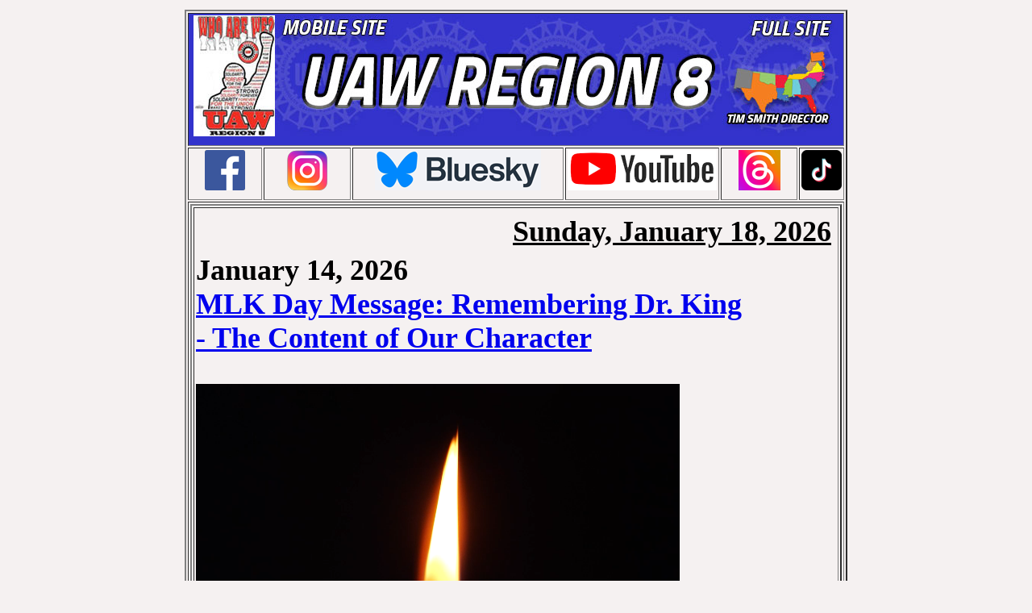

--- FILE ---
content_type: text/html
request_url: https://www.uawregion8.net/mobile-site/mobile-index.html
body_size: 1911
content:
<!doctype html>
<html>
<head>
<meta charset="utf-8">
<title>mobile-news</title>
<style type="text/css">
body,td,th {
	font-size: 36px;
}
a {
	font-size: 36px;
	font-weight: bold;
}
body {
	background-color: #F5F1F1;
}
p.Default {margin:0in;
margin-bottom:.0001pt;
text-autospace:none;
font-size:12.0pt;
font-family:"Times New Roman","serif";
color:black;
}
p.MsoNormal {margin-top:0in;
margin-right:0in;
margin-bottom:10.0pt;
margin-left:0in;
line-height:115%;
font-size:11.0pt;
font-family:"Calibri","sans-serif";
}
h5 {
	font-size: 24px;
}
</style>
</head>

<body>
<table width="100%" border="0" cellspacing="2" cellpadding="2">
  <tbody>
    <tr>
      <td align="center" valign="top"><table width="800" border="2" cellspacing="2" cellpadding="2">
        <tbody>
          <tr>
            <td colspan="6" align="center" valign="top" bgcolor="#3333cc"><img src="../site-graphics/2025-banners/2025-mobile-banner.jpg" alt="" width="800" height="150" usemap="#Map"/></td>
          </tr>
          <tr>
            <td width="88" align="center" valign="top"><a href="https://www.facebook.com/UAWRegion8" target="_blank"><img src="../site-graphics/social-media-buttons/Facebook_logo_(square).png" width="50" height="50" alt=""/></a></td>
            <td width="104" align="center" valign="top"><a href="https://www.instagram.com/uawregion8/" target="_blank"><img src="../site-graphics/social-media-buttons/Instagram-logo-roundet.png" width="50" height="50" alt=""/></a></td>
            <td width="261" align="center" valign="top"><a href="https://bsky.app/profile/uawregion8.bsky.social" target="_blank"><img src="../site-graphics/social-media-buttons/bluesky.png" width="206" height="50" alt=""/></a></td>
            <td width="130" align="center" valign="top"><a href="https://www.youtube.com/channel/UCqk9q2AGyV4yVL01TRuMkRQ" target="_blank"><img src="../site-graphics/social-media-buttons/youtube.png" width="185" height="50" alt=""/></a></td>
            <td width="130" align="center" valign="top"><a href="https://www.threads.net/@uawregion8" target="_blank"><img src="../site-graphics/2025-buttons/threads.png" width="52" height="50" alt=""/></a></td>
            <td width="61" align="center" valign="top"><a href="https://www.tiktok.com/@uaw.region.8" target="_blank"><img src="../site-graphics/social-media-buttons/tik-tick.png" width="50" height="50" alt=""/></a></td>
            </tr>
          <tr>
            <td height="2858" colspan="6" align="left" valign="top"><table width="100%" border="2" cellspacing="2" cellpadding="2">
              <tbody>
                <tr>
                  <td valign="top"><table width="100%" align="right" cellpadding="3" cellspacing="3">
                    <tbody>
                      <tr>
                        <td align="right"><strong>
                          <u>
                          <!-- #BeginDate format:fcAm1 -->Sunday, January 18, 2026<!-- #EndDate -->
                          </u>                        </strong></td>
                      </tr>
                    </tbody>
                  </table>
                    <p><strong>January  14, 2026</strong><a href="news-pages/news-10.html"><strong><br />
                      MLK  Day Message: Remembering Dr. King<br />
                      - The Content of Our Character</strong></a></p>
                    <video width="600" controls="controls" >
                      <source src="../all-years/2026/Videos/Dr-King-2026_1.mp4" type="video/mp4">
                  </video>
                    <p><img src="../all-years/2026/Graphics/holidays/dr-king-700.jpg" width="700" height="467" alt=""/></p>
                    <p>&nbsp;</p>
                    <p><strong>January 13, 2026<br />
                      <span style="line-height:115%; font-size:14.0pt; "><a href="region8-voices.html">Region 8  Voices<br />
                        Bill Panebaker Local 1968</a></span></strong></p>
                    <p><strong>January 8, 2026</strong><strong><br>
                      <a href="news-pages/news-03.html">SWFL-IAC January Meeting Planned</a></strong></p>
<p><strong>January 07, 2026<br />
                      <a href="news-pages/news-32.html">Alabama  Tennessee State CAP <br />
                        Support Families of AES Explosion</a></strong></p>
                    <p><strong><a href="region8-voices.html">Region 8  Voices<br />
                      Mary Jo Nichols and Katie Bryan OPEIU 494</a></strong></p>
                    <p><strong>January 04, 2026</strong><br>
                      <strong><a href="region8-voices.html">Region 8  Voices<br>
                        Derek Smith Local 5285</a></strong><br>
                  </p>
                    <p><strong>December 31, 2025<br />
                      <a href="news-pages/news-04.html">Local 2195 Plans January Meeting</a></strong></p>
                    <p>&nbsp;</p>
                    <video width="650" controls="controls" >
                      <source src="../all-years/2026/Videos/new-year-2026_1.mp4" type="video/mp4">
                    </video>
                    <p><strong>December 23, 2025</strong><a href="news-pages/news-06.html">
                      <video width="700" controls="controls" >
                        <source src="../all-years/2025/Videos/merry-christmas-2025_1.mp4" type="video/mp4">
                      </video>
<br />
                      Director Holiday Message - <br />
                      &quot;Why Can't Everyday Be Like Christmas&quot; </a>
                      </p>
                    </p>
                    <p><img src="../all-years/2025/graphics/holiday/merry-christmas-700.jpg" width="700" height="350" alt=""/></p>
                    <video width="700" controls="controls" >
                      <source src="../all-years/2025/Videos/christmas-2025_1.mp4" type="video/mp4">
                    </video>
                    <p><img src="../all-years/2025/graphics/happy-holidays-700.jpg" width="700" height="329" alt=""/></p>
                    <p>&nbsp;</p>
                    <p><strong><br>
                    </strong><strong><br>
                    </strong>                    </p></td>
                </tr>
                <tr>
                  <td height="47" valign="top">&nbsp;</td>
                </tr>
              </tbody>
            </table></td>
          </tr>
          <tr>
            <td colspan="6">&nbsp;</td>
          </tr>
          <tr>
            <td height="87" colspan="6" align="center" valign="top"><h5><strong><em>All information contained with the Region 8 Web Site is   copyrighted© by UAW Region 8. It cannot be reused or printed without written   consent from UAW Region 8. All rights reserved.</em></strong></h5></td>
          </tr>
        </tbody>
      </table></td>
    </tr>
  </tbody>
</table>

<map name="Map">
  <area shape="rect" coords="106,3,250,29" href="mobile-index.html">
  <area shape="rect" coords="685,3,797,30" href="../index.htm">
</map>
</body>
</html>
